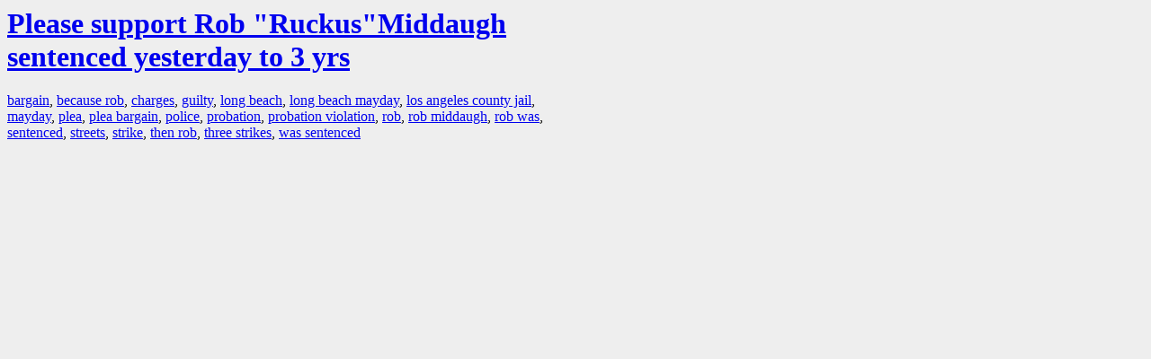

--- FILE ---
content_type: text/html; charset=UTF-8
request_url: https://la.indymedia.org/tags/index.php?id=12964
body_size: 529
content:
<html>
<head>
<title>LA Indymedia : tag web : Please support Rob "Ruckus"Middaugh sentenced yesterday to 3 yrs</title>
<link rel="stylesheet" href="main.css" />
<meta name="robots" content="noindex" />
</head>
<body>
<a href="/display.php?id=12964"><h1>Please support Rob "Ruckus"Middaugh sentenced yesterday to 3 yrs</h1></a>

<a href='tags.php?id=94709'>bargain</a>, <a href='tags.php?id=325485'>because&nbsp;rob</a>, <a href='tags.php?id=2504'>charges</a>, <a href='tags.php?id=275089'>guilty</a>, <a href='tags.php?id=706'>long&nbsp;beach</a>, <a href='tags.php?id=325483'>long&nbsp;beach&nbsp;mayday</a>, <a href='tags.php?id=69594'>los&nbsp;angeles&nbsp;county&nbsp;jail</a>, <a href='tags.php?id=36763'>mayday</a>, <a href='tags.php?id=2248'>plea</a>, <a href='tags.php?id=94710'>plea&nbsp;bargain</a>, <a href='tags.php?id=277082'>police</a>, <a href='tags.php?id=73118'>probation</a>, <a href='tags.php?id=325481'>probation&nbsp;violation</a>, <a href='tags.php?id=2503'>rob</a>, <a href='tags.php?id=27861'>rob&nbsp;middaugh</a>, <a href='tags.php?id=325480'>rob&nbsp;was</a>, <a href='tags.php?id=3596'>sentenced</a>, <a href='tags.php?id=1086'>streets</a>, <a href='tags.php?id=276'>strike</a>, <a href='tags.php?id=325486'>then&nbsp;rob</a>, <a href='tags.php?id=11856'>three&nbsp;strikes</a>, <a href='tags.php?id=325482'>was&nbsp;sentenced</a>
</body>
</html>
